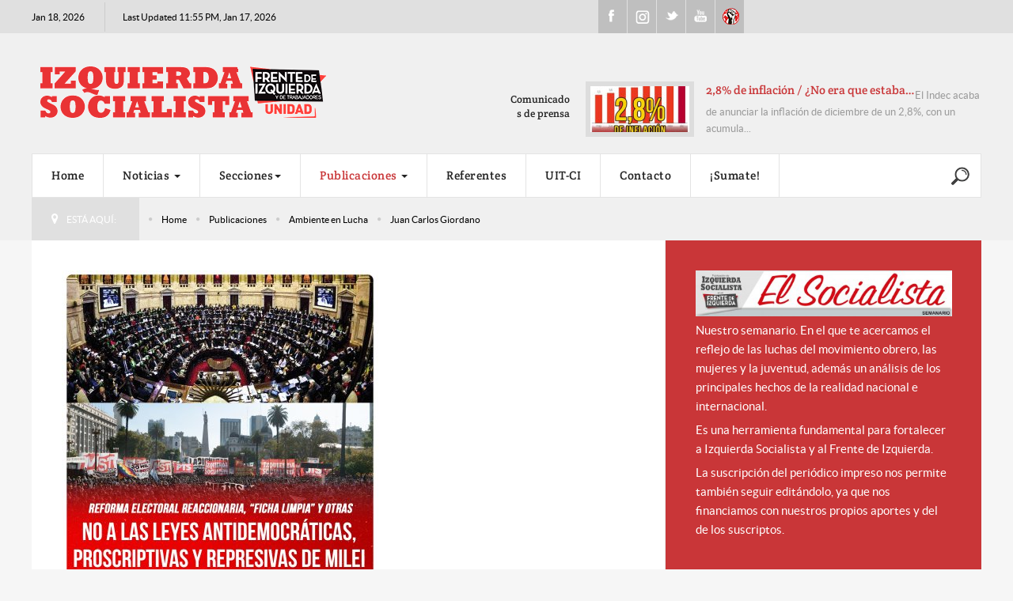

--- FILE ---
content_type: text/html; charset=utf-8
request_url: https://izquierdasocialista.org.ar/2020/index.php/publicaciones/ambiente-en-lucha/itemlist/tag/Juan%20Carlos%20Giordano?start=80
body_size: 25115
content:

<!DOCTYPE html>
<html prefix="og: http://ogp.me/ns#" lang="es-es" dir="ltr" class='com_k2 view-itemlist task-tag itemid-970 j31 mm-hover'>

<head>
	<base href="https://izquierdasocialista.org.ar/2020/index.php/publicaciones/ambiente-en-lucha/itemlist/tag/Juan%20Carlos%20Giordano"/>
	<meta http-equiv="content-type" content="text/html; charset=utf-8"/>
	<meta name="keywords" content="Juan Carlos Giordano"/>
	<meta property="og:url" content="https://izquierdasocialista.org.ar/2020/index.php/publicaciones/ambiente-en-lucha/itemlist/tag/Juan%20Carlos%20Giordano?start=80"/>
	<meta property="og:type" content="website"/>
	<meta property="og:title" content="Juan Carlos Giordano"/>
	<meta property="og:description" content="You are viewing content tagged with 'Juan Carlos Giordano' - Partido de la clase trabajadora por el Socialismo"/>
	<meta name="twitter:card" content="summary"/>
	<meta name="twitter:title" content="Juan Carlos Giordano"/>
	<meta name="twitter:description" content="You are viewing content tagged with 'Juan Carlos Giordano' - Partido de la clase trabajadora por el Socialismo"/>
	<meta name="description" content="You are viewing content tagged with 'Juan Carlos Giordano' - Partido de la clase trabajadora por el Socialismo"/>
	<meta name="generator" content="Joomla! - Open Source Content Management"/>
	<title>Juan Carlos Giordano</title>
	<link href="/2020/index.php/publicaciones/ambiente-en-lucha/itemlist/tag/Juan%20Carlos%20Giordano?start=80" rel="canonical"/>
	<link href="/2020/templates/cepon/favicon.ico" rel="shortcut icon" type="image/vnd.microsoft.icon"/>
	<link href="/2020/templates/cepon/local/css/bootstrap.css" rel="stylesheet" type="text/css"/>
	<link href="https://cdnjs.cloudflare.com/ajax/libs/simple-line-icons/2.4.1/css/simple-line-icons.min.css" rel="stylesheet" type="text/css"/>
	<link href="/2020/templates/cepon/local/css/k2.css" rel="stylesheet" type="text/css"/>
	<link href="/2020/templates/system/css/system.css" rel="stylesheet" type="text/css"/>
	<link href="/2020/templates/cepon/local/css/template.css" rel="stylesheet" type="text/css"/>
	<link href="/2020/templates/cepon/local/css/megamenu.css" rel="stylesheet" type="text/css"/>
	<link href="/2020/templates/cepon/fonts/font-awesome/css/font-awesome.min.css" rel="stylesheet" type="text/css"/>
	<link href="/2020/templates/cepon/fonts/stylesheet.css" rel="stylesheet" type="text/css"/>
	<link href="/2020/templates/cepon/css/extensions.css" rel="stylesheet" type="text/css"/>
	<link href="/2020/templates/cepon/css/custom.css" rel="stylesheet" type="text/css"/>
	<script src="/2020/media/jui/js/jquery.min.js,q4eddc330b34cd41f8c87329f826c4420.pagespeed.jm.Esjhv-eXHl.js" type="text/javascript"></script>
	<script src="/2020/media/jui/js/jquery-noconflict.js,q4eddc330b34cd41f8c87329f826c4420+jquery-migrate.min.js,q4eddc330b34cd41f8c87329f826c4420.pagespeed.jc.dX6iprcJJL.js"></script><script>eval(mod_pagespeed_MiYIKqBZFb);</script>
	<script>eval(mod_pagespeed_8Mx7$piV3B);</script>
	<script src="/2020/media/k2/assets/js/k2.frontend.js?v=2.11.20241016&sitepath=/2020/" type="text/javascript"></script>
	<script src="/2020/plugins/system/t3/base-bs3/bootstrap,_js,_bootstrap.js+js,_jquery.tap.min.js+js,_script.js.pagespeed.jc.rwj5ZVRe1d.js"></script><script>eval(mod_pagespeed_akqZ1joEwm);</script>
	<script>eval(mod_pagespeed_5ks7qyE11I);</script>
	<script>eval(mod_pagespeed_gQj$0Tz54A);</script>
	<script src="/2020/plugins,_system,_t3,_base-bs3,_js,_menu.js+templates,_cepon,_js,_script.js+plugins,_system,_t3,_base-bs3,_js,_jquery.equalheight.js+plugins,_system,_t3,_base-bs3,_js,_nav-collapse.js+modules,_mod_news_pro_gk5,_interface,_scripts,_engine.jquery.js.pagespeed.jc.X7XM_76aUK.js"></script><script>eval(mod_pagespeed_k19AaggTgn);</script>
	<script>eval(mod_pagespeed_oOZX5$PYzk);</script>
	<script>eval(mod_pagespeed_W2LijNoFJN);</script>
	<script>eval(mod_pagespeed_c_mo96iyjm);</script>
	<script src="https://www.izquierdasocialista.org.ar/2020/modules/mod_news_pro_gk5/interface/scripts/engine.jquery.js" type="text/javascript"></script>
	<script>eval(mod_pagespeed_giH0F6WJeQ);</script>
	<script type="text/javascript">jQuery(function($){initTooltips();$("body").on("subform-row-add",initTooltips);function initTooltips(event,container){container=container||document;$(container).find(".hasTooltip").tooltip({"html":true,"container":"body"});}});</script>

	
<!-- META FOR IOS & HANDHELD -->
	<meta name="viewport" content="width=device-width, initial-scale=1.0, maximum-scale=1.0, user-scalable=no"/>
	<style type="text/stylesheet">@-webkit-viewport   { width: device-width; }@-moz-viewport      { width: device-width; }@-ms-viewport       { width: device-width; }@-o-viewport        { width: device-width; }@viewport           { width: device-width; }</style>
	<script type="text/javascript">//<![CDATA[
if(navigator.userAgent.match(/IEMobile\/10\.0/)){var msViewportStyle=document.createElement("style");msViewportStyle.appendChild(document.createTextNode("@-ms-viewport{width:auto!important}"));document.getElementsByTagName("head")[0].appendChild(msViewportStyle);}
//]]></script>
<meta name="HandheldFriendly" content="true"/>
<meta name="apple-mobile-web-app-capable" content="YES"/>
<!-- //META FOR IOS & HANDHELD -->


<!-- Le HTML5 shim and media query for IE8 support -->
<!--[if lt IE 9]>
<script src="//html5shim.googlecode.com/svn/trunk/html5.js"></script>
<script type="text/javascript" src="/2020/plugins/system/t3/base-bs3/js/respond.min.js"></script>
<![endif]-->

<!-- You can add Google Analytics here or use T3 Injection feature -->
<!-- Google tag (gtag.js) 2024 b 
<script async src="https://www.googletagmanager.com/gtag/js?id=G-K9V8KS551S"></script>
<script>
  window.dataLayer = window.dataLayer || [];
  function gtag(){dataLayer.push(arguments);}
  gtag('js', new Date());

  gtag('config', 'G-K9V8KS551S');
</script> -->



		<!-- Start GTM for Joomla by Analytics for Joomla -->
		<script>(function(w,d,s,l,i){w[l]=w[l]||[];w[l].push({'gtm.start':new Date().getTime(),event:'gtm.js'});var f=d.getElementsByTagName(s)[0],j=d.createElement(s),dl=l!='dataLayer'?'&l='+l:'';j.async=true;j.src='//www.googletagmanager.com/gtm.js?id='+i+dl;f.parentNode.insertBefore(j,f);})(window,document,'script','dataLayer','GTM-PXXNLCQX');</script>
		<!-- End GTM for Joomla by Analytics for Joomla -->
		</head>

<body>
<!-- Start GTM for Joomla by Analytics for Joomla -->
<noscript><iframe src='//www.googletagmanager.com/ns.html?id=GTM-PXXNLCQX' height='0' width='0' style='display:none;visibility:hidden'></iframe></noscript>
<!-- End GTM for Joomla by Analytics for Joomla -->

<div class="t3-wrapper">
  
	<div id="t3-topbars" class="t3-topbars">
	<div class="container">
		<div class="row">
			<div class="t3-date col-xs-4 col-sm-5 col-md-6 col-lg-7">
      	<span class="day-date">Jan 18, 2026</span>				<span class="update-date">
					Last Updated 11:55 PM, Jan 17, 2026
        </span>
    	</div>
      
            
			      <div class="social col-xs-8 col-sm-4 col-md-3 col-lg-2">
      	

<div class="custom">
	<ul class="social">
<li><a class="fb" href="https://www.facebook.com/IzquierdaSocialistaArg">Facebook</a></li>
<li><a class="ig" href="https://www.instagram.com/izqsocialista/">Instagram</a></li>
<li><a class="tweet" href="https://twitter.com/IzqSocialista">Twitter</a></li>
<li><a class="youtube" href="https://www.youtube.com/channel/UCsYenDvpIEmH36JRZglYVQw">Youtube</a></li>
<li><a class="uit" href="http://uit-ci.org/">UIT-CI</a></li>
</ul></div>

      </div>
        	</div>
	</div>
</div>


<!-- HEADER -->
<header id="t3-header">

 	

	<div class="container t3-header">
	<div class="row">

		<!-- LOGO -->
		<div class="col-xs-12 col-sm-6 col-md-7 col-lg-8 logo">
			<div class="logo-image">
				<a href="/2020" title="izquierdasocialista.org.ar">
											<img class="logo-img" src="/2020/images/logo/xlogo-pink_2.png.pagespeed.ic.zYvs81eQjj.webp" alt="izquierdasocialista.org.ar"/>
										<span>izquierdasocialista.org.ar</span>
				</a>
				<small class="site-slogan"></small>
			</div>
		</div>
		<!-- //LOGO -->

					<div class="col-xs-12 col-sm-6 col-md-5 col-lg-4">
									<!-- HEAD SEARCH -->
					<div class="head-news  hidden-xs">
								<div class="moduletable">
							<h3>Comunicados de prensa</h3>
							<div class="nspMain autoanim " id="nsp-nsp-220" data-config="{
				'animation_speed': 400,
				'animation_interval': 5000,
				'animation_function': 'Fx.Transitions.Expo.easeIn',
				'news_column': 1,
				'news_rows': 1,
				'links_columns_amount': 1,
				'links_amount': 0
			}">
		
					<div class="nspArts bottom" style="width:100%;">
								<div class="nspArtScroll1">
					<div class="nspArtScroll2 nspPages2">
																	<div class="nspArtPage active nspCol2">
																				<div class="nspArt nspCol1" style="padding:0;">
								<a href="/2020/index.php/blog/comunicados-de-prensa/item/24705-2-8-de-inflacion-no-era-que-estaba-bajando" class="nspImageWrapper tleft fleft" style="margin:0 15px 0 0;" target="_self"><img loading="lazy" class="nspImage" src="https://www.izquierdasocialista.org.ar/2020/modules/mod_news_pro_gk5/cache/k2.items.cache.a11e153165a981e63f21126cc2ced330_XSnsp-220.jpg" alt="2,8% de inflación / ¿No era que estaba bajando?" style="width:125px;height:58px;"/></a><div class="gkArtContentWrap"><h4 class="nspHeader tleft fnull has-image"><a href="/2020/index.php/blog/comunicados-de-prensa/item/24705-2-8-de-inflacion-no-era-que-estaba-bajando" title="2,8% de inflación / ¿No era que estaba bajando?" target="_self">2,8% de inflación / ¿No era que estaba&hellip;</a></h4><p class="nspText tleft fnull">El Indec acaba de anunciar la inflación de diciembre de un 2,8%, con un acumula...</p></div>							</div>
												</div>
						<div class="nspArtPage nspCol2">
																															<div class="nspArt nspCol1" style="padding:0;">
								<a href="/2020/index.php/blog/comunicados-de-prensa/item/24698-us-4-200-millones-a-bonistas-la-prioridad-de-milei-es-pagar-la-deuda-usurera" class="nspImageWrapper tleft fleft" style="margin:0 15px 0 0;" target="_self"><img loading="lazy" class="nspImage" src="https://www.izquierdasocialista.org.ar/2020/modules/mod_news_pro_gk5/cache/k2.items.cache.238ad27cb805995cf113698310c1d1fd_XSnsp-220.jpg" alt="US$ 4.200 millones a bonistas / La prioridad de Milei es pagar la deuda usurera" style="width:125px;height:58px;"/></a><div class="gkArtContentWrap"><h4 class="nspHeader tleft fnull has-image"><a href="/2020/index.php/blog/comunicados-de-prensa/item/24698-us-4-200-millones-a-bonistas-la-prioridad-de-milei-es-pagar-la-deuda-usurera" title="US$ 4.200 millones a bonistas / La prioridad de Milei es pagar la deuda usurera" target="_self">US$ 4.200 millones a bonistas / La prior&hellip;</a></h4><p class="nspText tleft fnull">Este viernes 9 de enero Javier Milei pagó 4.200 millones de dólares en concept...</p></div>							</div>
												</div>
																</div>

									</div>
			</div>
		
		
			</div>
		</div>
	
                          
					</div>
					<!-- //HEAD SEARCH -->
				
			</div>
		
	</div>
  </div>
</header>
<!-- //HEADER -->

  
	
<!-- MAIN NAVIGATION -->
<nav id="t3-mainnav" class="wrap navbar navbar-default t3-mainnav">
	<div class="container">
		
		<!-- Brand and toggle get grouped for better mobile display -->
		<div class="navbar-header">
	
											<button type="button" class="navbar-toggle" data-toggle="collapse" data-target=".t3-navbar-collapse">
					<i class="fa fa-bars"></i>
				</button>
			
			      
	          
	    	    <!-- HEAD SEARCH -->
	    <div class="head-search">     
	      

<div class="custom">
	<div style="vertical-align: middle; height: 60px; display: table-cell; width: 40px;">
<p><a href="/2020/index.php/blog/para-la-web/item/23983-buscar" target="_blank" rel="noopener noreferrer"><img src="[data-uri]"/></a></p>
</div></div>

	    </div>
	    <!-- //HEAD SEARCH -->
	    			
		</div>

					<div class="t3-navbar-collapse navbar-collapse collapse"></div>
		
		<div class="t3-navbar navbar-collapse collapse">
			<div class="t3-megamenu animate elastic" data-duration="400" data-responsive="true">
<ul itemscope itemtype="http://www.schema.org/SiteNavigationElement" class="nav navbar-nav level0">
<li itemprop='name' data-id="435" data-level="1">
<a itemprop='url' class="" href="/2020/index.php" data-target="#">Home </a>

</li>
<li itemprop='name' class="dropdown mega mega-align-justify" data-id="233" data-level="1" data-alignsub="justify">
<a itemprop='url' class=" dropdown-toggle" href="/2020/index.php/blog" data-target="#" data-toggle="dropdown">Noticias <em class="caret"></em></a>

<div class="nav-child dropdown-menu mega-dropdown-menu col-xs-12"><div class="mega-dropdown-inner">
<div class="row">
<div class="col-xs-3 mega-col-nav" data-width="3"><div class="mega-inner">
<ul itemscope itemtype="http://www.schema.org/SiteNavigationElement" class="mega-nav level1">
<li itemprop='name' data-id="729" data-level="2">
<a itemprop='url' class="" href="/2020/index.php/blog/elsocialista" data-target="#">El Socialista (todos los números) </a>

</li>
<li itemprop='name' data-id="730" data-level="2">
<a itemprop='url' class="" href="/2020/index.php/blog/para-la-web" onclick="window.open(this.href,'targetWindow','toolbar=no,location=no,status=no,menubar=no,scrollbars=yes,resizable=yes');return false;" data-target="#">Para la WEB </a>

</li>
<li itemprop='name' data-id="731" data-level="2">
<a itemprop='url' class="" href="/2020/index.php/blog/comunicados-de-prensa" data-target="#">Prensa - Comunicados de Prensa </a>

</li>
<li itemprop='name' data-id="915" data-level="2">
<a itemprop='url' class="" href="/2020/index.php/blog/fotografias" data-target="#">Fotografias </a>

</li>
<li itemprop='name' class="divider" data-id="744" data-level="2">
<span class=" separator" data-target="#"> separador de Menu</span>

</li>
<li itemprop='name' data-id="746" data-level="2">
<a itemprop='url' class="" href="/2020/www.nahuelmoreno.org" data-target="#">nahuelmoreno.org</a>

</li>
<li itemprop='name' data-id="953" data-level="2">
<a itemprop='url' class="" href="/2020/index.php/blog/nuestros-locales" data-target="#">Nuestros Locales </a>

</li>
</ul>
</div></div>
<div class="col-xs-3 mega-col-module" data-width="3" data-position="118"><div class="mega-inner">
<div class="t3-module module " id="Mod118"><div class="module-inner"><div class="module-ct">
<div id="k2ModuleBox118" class="k2TagCloudBlock">
			<a href="/2020/index.php/publicaciones/ambiente-en-lucha/itemlist/tag/ajuste" title="555 items tagged with ajuste">
		ajuste	</a>
				<a href="/2020/index.php/publicaciones/ambiente-en-lucha/itemlist/tag/ambiente" title="224 items tagged with ambiente">
		ambiente	</a>
				<a href="/2020/index.php/publicaciones/ambiente-en-lucha/itemlist/tag/Angélica Lagunas" title="116 items tagged with Angélica Lagunas">
		Angélica Lagunas	</a>
				<a href="/2020/index.php/2014-05-02-03-07-21/aniversario" title="341 items tagged with Aniversario">
		Aniversario	</a>
				<a href="/2020/index.php/publicaciones/ambiente-en-lucha/itemlist/tag/derechos humanos" title="91 items tagged with derechos humanos">
		derechos humanos	</a>
				<a href="/2020/index.php/publicaciones/ambiente-en-lucha/itemlist/tag/disidencias" title="46 items tagged with disidencias">
		disidencias	</a>
				<a href="/2020/index.php/publicaciones/ambiente-en-lucha/itemlist/tag/Docentes" title="700 items tagged with Docentes">
		Docentes	</a>
				<a href="/2020/index.php/publicaciones/ambiente-en-lucha/itemlist/tag/Docentes en Marcha" title="74 items tagged with Docentes en Marcha">
		Docentes en Marcha	</a>
				<a href="/2020/index.php/2014-05-02-03-07-21/frente-de-izquierda" title="819 items tagged with Frente de Izquierda">
		Frente de Izquierda	</a>
				<a href="/2020/index.php/publicaciones/ambiente-en-lucha/itemlist/tag/Graciela Calderón" title="87 items tagged with Graciela Calderón">
		Graciela Calderón	</a>
				<a href="/2020/index.php/2014-05-02-03-07-21/internacional" title="1711 items tagged with internacional">
		internacional	</a>
				<a href="/2020/index.php/publicaciones/ambiente-en-lucha/itemlist/tag/Jorge Adaro" title="93 items tagged with Jorge Adaro">
		Jorge Adaro	</a>
				<a href="/2020/index.php/publicaciones/ambiente-en-lucha/itemlist/tag/Juan Carlos Giordano" title="982 items tagged with Juan Carlos Giordano">
		Juan Carlos Giordano	</a>
				<a href="/2020/index.php/2014-05-02-03-07-21/juventud" title="350 items tagged with juventud">
		juventud	</a>
				<a href="/2020/index.php/publicaciones/ambiente-en-lucha/itemlist/tag/Laura Marrone" title="195 items tagged with Laura Marrone">
		Laura Marrone	</a>
				<a href="/2020/index.php/publicaciones/ambiente-en-lucha/itemlist/tag/Liliana Olivero" title="192 items tagged with Liliana Olivero">
		Liliana Olivero	</a>
				<a href="/2020/index.php/publicaciones/ambiente-en-lucha/itemlist/tag/Mercedes de Mendieta" title="170 items tagged with Mercedes de Mendieta">
		Mercedes de Mendieta	</a>
				<a href="/2020/index.php/publicaciones/ambiente-en-lucha/itemlist/tag/Mercedes Trimarchi" title="260 items tagged with Mercedes Trimarchi">
		Mercedes Trimarchi	</a>
				<a href="/2020/index.php/2014-05-02-03-07-21/mujeres" title="902 items tagged with mujeres">
		mujeres	</a>
				<a href="/2020/index.php/publicaciones/ambiente-en-lucha/itemlist/tag/Mónica Schlottahuer" title="232 items tagged with Mónica Schlottahuer">
		Mónica Schlottahuer	</a>
				<a href="/2020/index.php/2014-05-02-03-07-21/nacional" title="2716 items tagged with Nacional">
		Nacional	</a>
				<a href="/2020/index.php/publicaciones/ambiente-en-lucha/itemlist/tag/Pablo Almeida" title="86 items tagged with Pablo Almeida">
		Pablo Almeida	</a>
				<a href="/2020/index.php/2014-05-02-03-07-21/partido" title="539 items tagged with partido">
		partido	</a>
				<a href="/2020/index.php/publicaciones/ambiente-en-lucha/itemlist/tag/Pilar Barbas" title="74 items tagged with Pilar Barbas">
		Pilar Barbas	</a>
				<a href="/2020/index.php/publicaciones/ambiente-en-lucha/itemlist/tag/pollo sobrero" title="72 items tagged with pollo sobrero">
		pollo sobrero	</a>
				<a href="/2020/index.php/publicaciones/ambiente-en-lucha/itemlist/tag/Rubén &quot;Pollo&quot; Sobrero" title="348 items tagged with Rubén &quot;Pollo&quot; Sobrero">
		Rubén "Pollo" Sobrero	</a>
				<a href="/2020/index.php/publicaciones/ambiente-en-lucha/itemlist/tag/Salud" title="61 items tagged with Salud">
		Salud	</a>
				<a href="/2020/index.php/publicaciones/ambiente-en-lucha/itemlist/tag/Santiago Maldonado" title="49 items tagged with Santiago Maldonado">
		Santiago Maldonado	</a>
				<a href="/2020/index.php/2014-05-02-03-07-21/sindical" title="1712 items tagged with sindical">
		sindical	</a>
				<a href="/2020/index.php/publicaciones/ambiente-en-lucha/itemlist/tag/UIT CI" title="179 items tagged with UIT CI">
		UIT CI	</a>
			<div class="clr"></div>
</div>
</div></div></div>
</div></div>
<div class="col-xs-6 mega-col-module" data-width="6" data-position="252"><div class="mega-inner">
<div class="t3-module module " id="Mod252"><div class="module-inner"><h3 class="module-title "><span>Leer en Menu</span></h3><div class="module-ct">	<div class="nspMain " id="nsp-nsp-252" data-config="{
				'animation_speed': 400,
				'animation_interval': 5000,
				'animation_function': 'Fx.Transitions.Expo.easeIn',
				'news_column': 1,
				'news_rows': 1,
				'links_columns_amount': 1,
				'links_amount': 3
			}">
		
					<div class="nspArts right" style="width:55%;">
								<div class="nspArtScroll1">
					<div class="nspArtScroll2 nspPages1">
																	<div class="nspArtPage active nspCol1">
																				<div class="nspArt nspCol1" style="padding:0;">
								<a href="/2020/index.php/blog/para-la-web/item/24708-estados-unidos-minneapolis-estalla-contra-trump-y-los-asesinatos-de-la-ice" class="nspImageWrapper tleft fnull gkResponsive" style="margin:0 0 25px 0;" target="_self"><img loading="lazy" class="nspImage" src="https://izquierdasocialista.org.ar/2020/modules/mod_news_pro_gk5/cache/xk2.items.cache.36e81168ee3ced50fce60a31b843e80c_XLnsp-252.jpg.pagespeed.ic.qz_DbRjPwY.webp" alt="Estados Unidos: Minneapolis estalla contra Trump y los asesinatos de la ICE"/></a><h4 class="nspHeader tleft fnull has-image"><a href="/2020/index.php/blog/para-la-web/item/24708-estados-unidos-minneapolis-estalla-contra-trump-y-los-asesinatos-de-la-ice" title="Estados Unidos: Minneapolis estalla contra Trump y los asesinatos de la ICE" target="_self">Estados Unidos: Minneapolis estalla contra Trump y los asesinatos de la ICE</a></h4><p class="nspInfo nspInfo1 tleft fnone">Enero 17, 2026 La Web</p><p class="nspText tleft fnull">Escribe Ezequiel Peressini, dirigente de Izquierda Socialista y la UIT-CI
17/1/2026. “Maldita Perra”. Esas fueron las últimas palabras de J...</p>							</div>
												</div>
																</div>

									</div>
			</div>
		
				<div class="nspLinksWrap right" style="width:44.9%;">
			<div class="nspLinks" style="margin:0 0 0 30px;">
								<div class="nspLinkScroll1">
					<div class="nspLinkScroll2 nspPages1">
																				<ul class="nspList active nspCol1">
							
							<li class="even"><h4><a href="/2020/index.php/blog/para-la-web/item/24707-ante-los-despidos-en-la-cadena-de-farmacias-dr-ahorro-entrevistamos-a-pablo-trabajador-despedido" title="Ante los despidos en la cadena de Farmacias Dr Ahorro, entrevistamos a Pablo, trabajador despedido" target="_self">Ante los despidos en la &hellip;</a></h4><p>ES: ¿Cómo se origina el conflicto y como se vienen organizando?
Pablo: C&hellip;</p></li>
																				
							<li class="odd"><h4><a href="/2020/index.php/blog/para-la-web/item/24706-todo-el-apoyo-a-la-lucha-de-lustramax" title="¡Todo el apoyo a la lucha de Lustramax!" target="_self">¡Todo el apoyo a la luc&hellip;</a></h4><p>El lunes 12 las y los trabajadores de la empresa Lustramax de Tortuguitas c&hellip;</p></li>
																				
							<li class="even"><h4><a href="/2020/index.php/blog/comunicados-de-prensa/item/24705-2-8-de-inflacion-no-era-que-estaba-bajando" title="2,8% de inflación / ¿No era que estaba bajando?" target="_self">2,8% de inflación / ¿N&hellip;</a></h4><p>El Indec acaba de anunciar la inflación de diciembre de un 2,8%, con un ac&hellip;</p></li>
														</ul>
																		</div>

									</div>
				
							</div>
		</div>
		
			</div>
</div></div></div>
</div></div>
</div>
</div></div>
</li>
<li itemprop='name' class="dropdown mega" data-id="720" data-level="1">
<a itemprop='url' class=" dropdown-toggle" href="#" data-target="#" data-toggle="dropdown">Secciones<em class="caret"></em></a>

<div class="nav-child dropdown-menu mega-dropdown-menu"><div class="mega-dropdown-inner">
<div class="row">
<div class="col-xs-12 mega-col-nav" data-width="12"><div class="mega-inner">
<ul itemscope itemtype="http://www.schema.org/SiteNavigationElement" class="mega-nav level1">
<li itemprop='name' data-id="723" data-level="2">
<a itemprop='url' class="" href="/2020/index.php/2014-05-02-03-07-21/internacional" onclick="window.open(this.href,'targetWindow','toolbar=no,location=no,status=no,menubar=no,scrollbars=yes,resizable=yes');return false;" data-target="#">Internacional </a>

</li>
<li itemprop='name' data-id="722" data-level="2">
<a itemprop='url' class="" href="/2020/index.php/2014-05-02-03-07-21/nacional" data-target="#">Nacional </a>

</li>
<li itemprop='name' data-id="721" data-level="2">
<a itemprop='url' class="" href="/2020/index.php/2014-05-02-03-07-21/sindical" data-target="#">Sindical </a>

</li>
<li itemprop='name' data-id="724" data-level="2">
<a itemprop='url' class="" href="/2020/index.php/2014-05-02-03-07-21/mujeres" data-target="#">Mujeres </a>

</li>
<li itemprop='name' data-id="725" data-level="2">
<a itemprop='url' class="" href="/2020/index.php/2014-05-02-03-07-21/juventud" data-target="#">Juventud </a>

</li>
<li itemprop='name' data-id="726" data-level="2">
<a itemprop='url' class="" href="/2020/index.php/2014-05-02-03-07-21/aniversario" data-target="#">Aniversario </a>

</li>
<li itemprop='name' data-id="727" data-level="2">
<a itemprop='url' class="" href="/2020/index.php/2014-05-02-03-07-21/partido" data-target="#">Partido </a>

</li>
<li itemprop='name' data-id="728" data-level="2">
<a itemprop='url' class="" href="/2020/index.php/2014-05-02-03-07-21/frente-de-izquierda" data-target="#">Frente de Izquierda </a>

</li>
<li itemprop='name' data-id="1007" data-level="2">
<a itemprop='url' class="" href="https://izquierdasocialista.org.ar/2020/index.php/a-luchar" data-target="#">A Luchar</a>

</li>
</ul>
</div></div>
</div>
</div></div>
</li>
<li itemprop='name' class="active dropdown mega" data-id="732" data-level="1">
<a itemprop='url' class=" dropdown-toggle" href="/2020/index.php/publicaciones" data-target="#" data-toggle="dropdown">Publicaciones <em class="caret"></em></a>

<div class="nav-child dropdown-menu mega-dropdown-menu"><div class="mega-dropdown-inner">
<div class="row">
<div class="col-xs-12 mega-col-nav" data-width="12"><div class="mega-inner">
<ul itemscope itemtype="http://www.schema.org/SiteNavigationElement" class="mega-nav level1">
<li itemprop='name' data-id="966" data-level="2">
<a itemprop='url' class="" href="/2020/index.php/publicaciones/libros" target="_blank" data-target="#">Libros </a>

</li>
<li itemprop='name' data-id="967" data-level="2">
<a itemprop='url' class="" href="/2020/index.php/publicaciones/revistas" target="_blank" data-target="#">Revistas </a>

</li>
<li itemprop='name' data-id="968" data-level="2">
<a itemprop='url' class="" href="/2020/index.php/publicaciones/rabia-juventud" target="_blank" data-target="#">Rabia - Juventud </a>

</li>
<li itemprop='name' data-id="969" data-level="2">
<a itemprop='url' class="" href="/2020/index.php/publicaciones/isadora-mujeres-en-lucha" target="_blank" data-target="#">Isadora - Mujeres en Lucha </a>

</li>
<li itemprop='name' class="current active" data-id="970" data-level="2">
<a itemprop='url' class="" href="/2020/index.php/publicaciones/ambiente-en-lucha" target="_blank" data-target="#">Ambiente en Lucha </a>

</li>
<li itemprop='name' data-id="971" data-level="2">
<a itemprop='url' class="" href="/2020/index.php/publicaciones/salud-en-marcha" target="_blank" data-target="#">Salud en Marcha </a>

</li>
<li itemprop='name' data-id="972" data-level="2">
<a itemprop='url' class="" href="/2020/index.php/publicaciones/docentes-en-marcha" target="_blank" data-target="#">Docentes en Marcha </a>

</li>
<li itemprop='name' data-id="984" data-level="2">
<a itemprop='url' class="" href="/2020/index.php/publicaciones/volantes" data-target="#">Volantes </a>

</li>
</ul>
</div></div>
</div>
</div></div>
</li>
<li itemprop='name' data-id="489" data-level="1">
<a itemprop='url' class="" href="/2020/index.php/referentes" data-target="#">Referentes </a>

</li>
<li itemprop='name' data-id="745" data-level="1">
<a itemprop='url' class="" href="http://www.uit-ci.org" onclick="window.open(this.href,'targetWindow','toolbar=no,location=no,status=no,menubar=no,scrollbars=yes,resizable=yes');return false;" data-target="#">UIT-CI</a>

</li>
<li itemprop='name' data-id="588" data-level="1">
<a itemprop='url' class="" href="/2020/index.php/contact" data-target="#">Contacto </a>

</li>
<li itemprop='name' data-id="973" data-level="1">
<a itemprop='url' class="" href="/2020/index.php/sumate-y-fiscaliza" target="_blank" data-target="#">¡Sumate! </a>

</li>
</ul>
</div>

		</div>

	</div>
</nav>
<!-- //MAIN NAVIGATION -->

<!-- NAV HELPER -->
<section class="wrap t3-navhelper ">
	<div class="container">
		
<ol class="breadcrumb ">
	<li class="active">Está aquí: &#160;</li><li><a href="/2020/index.php" class="pathway">Home</a><span class="divider">\</span></li><li><a href="/2020/index.php/publicaciones" class="pathway">Publicaciones</a><span class="divider">\</span></li><li><a href="/2020/index.php/publicaciones/ambiente-en-lucha" class="pathway">Ambiente en Lucha</a><span class="divider">\</span></li><li><span>Juan Carlos Giordano</span></li></ol>

	</div>
</section>
<!-- //NAV HELPER -->

  



            

<style>
  /*  // aleee */
  .col-lg-6 {
    width: 100%;
  }    

  .t3-spotlight-1 .col-xs-6{
  width: 25%;
  position: relative;
  min-height: 1px;
  padding-left: 0;
  padding-right: 0;
  float: left;
}
@media (max-width: 920px) {  
  .t3-spotlight-1 .col-xs-6{
	    width: 100%;
  position: relative;
  min-height: 1px;
  padding-left: 0;
  padding-right: 0;
  float: left;
}
    </style>

<? //ACA IBA ADVERSTING 2  
  ?>
  
  <div id="fb-root"></div>
<script async defer crossorigin="anonymous" src="https://connect.facebook.net/es_ES/sdk.js#xfbml=1&version=v23.0"></script>
<div id="t3-mainbody" class="container t3-mainbody">
	<div class="row">

		<!-- MAIN CONTENT -->
		<div id="t3-content" class="t3-content col-xs-12 col-sm-8 col-md-8 col-lg-9">
      
     				
						     
						<div id="system-message-container">
	</div>

			      <div class="t3-component">
				<!-- Start K2 Tag Layout -->
<div id="k2Container" class="tagView">

	
		<div class="tagItemList">
		
		<!-- Start K2 Item Layout -->
		<div class="tagItemView">
    
						<!-- Item Image -->
			<div class="tagItemImageBlock userItemImageBlock">
			 <span class="tagItemImage">
			   <a href="/2020/index.php/blog/elsocialista/item/23677-reforma-electoral-reaccionaria-ficha-limpia-y-otras-no-a-las-leyes-antidemocraticas-proscriptivas-y-represivas-de-milei" title="Reforma electoral reaccionaria, “ficha limpia” y otras / No a las leyes antidemocráticas, proscriptivas y represivas de Milei">
			   	<img src="/2020/media/k2/items/cache/06fcae3bbdba9881526f615cebdd438d_Generic.jpg?t=20250122_231742" alt="Reforma electoral reaccionaria, “ficha limpia” y otras / No a las leyes antidemocráticas, proscriptivas y represivas de Milei" style="width:400px; height:auto;"/>
			   </a>
			 </span>
			 <div class="clr"></div>
			</div>
			      
			<div class="itemHeader tagItemHeader">			
			  			  <!-- Item title -->
			  <h2 class="itemTitle tagItemTitle">
			  						<a href="/2020/index.php/blog/elsocialista/item/23677-reforma-electoral-reaccionaria-ficha-limpia-y-otras-no-a-las-leyes-antidemocraticas-proscriptivas-y-represivas-de-milei">
			  		Reforma electoral reaccionaria, “ficha limpia” y otras / No a las leyes antidemocráticas, proscriptivas y represivas de Milei			  	</a>
			  				  </h2>
			          
        <ul class="itemToolbar">  
        	          <li>
    				Ene 18,
 						2026          </li>
					          
										<!-- Item category name -->
					<li>
						<span>Publicado en</span>
						<a href="/2020/index.php/blog/elsocialista/itemlist/category/823-el-socialista-n-597">El Socialista N° 597</a>
					</li>
					        	
        </ul>
		  </div>

		  <div class="tagItemBody">			  
			  			  <!-- Item introtext -->
			  <div class="tagItemIntroText">
			  	<p><img src="/2020/images/ElSocialita/escribe-giordano.jpg" alt="" width="92" height="101"/><br/>Escribe <strong>Juan Carlos Giordano</strong>, diputado nacional electo Izquierda Socialista/FIT Unidad<br/> <br/><em>Milei ha enviado a sesiones extraordinarias en el Congreso distintos proyectos de ley. Todos están alejados de las más elementales necesidades populares, nada de “extraordinario” hay entonces. De aprobarse las mismas, se daría un avance colosal en lo antidemocrático, proscriptivo y represivo. Esto podría implicar una proscripción para la izquierda y otras fuerzas opositoras. Una verdadera motosierra institucional que va en sintonía con el brutal ajuste que está aplicando la ultraderecha en el país.</em><br/> <br/>Los temas enviados al Congreso sólo pasan por las preocupaciones electorales de un gobierno en minoría para tratar de lograr más bancas en las elecciones de este año, vulnerando y pisoteando los derechos democráticos más elementales. Presenta este paquete de leyes de una manera demagógica, diciendo que van contra “la casta”, que ahorrarán dinero, que combatirán la corrupción y que se transparentará la política, entre otras muchas mentiras. Los temas a tratar incluyen la reforma electoral proscriptiva y antidemocrática, la denominada “ficha limpia”, la ley “antimafias”, de reincidencia y modificaciones al Código Penal (represivas) y la postulación de jueces corruptos y conservadores a la Corte Suprema, como Ariel Lijo y García Mansilla, entre otras.<br/> <br/><strong>¡Abajo la reforma electoral proscriptiva!<br/></strong><br/>Para acallar las voces discordantes y en particular de quienes lo enfrentamos consecuentemente, el gobierno presentó el proyecto para eliminar las elecciones primarias, que ya ni les sirve a los partidos patronales para acomodar sus peleas internas. Las PASO son repudiadas por millones. De entrada decimos que Izquierda Socialista y el Frente de Izquierda Unidad siempre las denunciamos por proscriptivas, ya que imponen un filtro para poder pasar a las generales. Sin embargo, Milei las elimina pero lo hace terminando de un plumazo con el aporte estatal destinado para las campañas electorales y con los espacios gratuitos en medios de comunicación, lo que implica un salto cualitativo en las condiciones de desigualdad para la izquierda. Esto significa que sólo las fuerzas políticas patronales van a monopolizar la propaganda electoral, el resto no tendrá ninguna posibilidad. Un segundo en televisión abierta, por ejemplo, cuesta 500 dólares.<br/><br/>A su vez, el proyecto abre paso al financiamiento privado sin límites. Así sobrevivirán sólo las fuerzas políticas financiadas por grandes empresarios y banqueros, tal como lo hizo recientemente La Libertad Avanza (LLA) con una cena donde recaudó diez millones de dólares.<br/><br/>En concreto, se “privatiza” el financiamiento de los partidos políticos, incrementándose cualitativamente el monto de los aportes privados (de personas o empresas) que puede recibir legalmente un partido o alianza. Junto con esto se anulan y/o flexibilizan los controles sobre estos aportes, eliminando cualquier tope de gastos que un partido puede hacer en una campaña electoral, habilitando de esa manera una danza de millones tipo sistema electoral yanqui para financiar a los partidos patronales. Eso significa que un partido nacional podría recibir por año de una persona física o jurídica un aporte equivalente a cinco millones de dólares, mientras que con la ley vigente el monto permitido es sólo de cuarenta mil dólares. A su vez, esa persona (CEO o empresario) puede aportar ese mismo monto también para la campaña electoral. También se implementan los “aportes en especie”, es decir, aquellos que se puedan hacer a través de la prestación de un servicio o la entrega de un bien en forma gratuita, dando una libertad casi total.<br/><br/>El gobierno miente cuando dice que con esto dejará de financiar a los “sellos de goma” (partidos fantasma). El Frente de Izquierda Unidad no es ningún sello de goma. Los sellos de goma fueron usados por este gobierno para presentarse en varias provincias. El objetivo es atacar a la izquierda y a partidos menores y dar rienda suelta al financiamiento millonario para aquellos que después gobernarán para los grandes capitalistas.<br/><br/>Por otra parte, en otro proyecto que tiene estado parlamentario pero el gobierno no envió a extraordinarias, se aumenta de cinco a diez la cantidad de distritos para ser reconocido como partido nacional y se agrega el requisito de contar con casi 40.000 afiliados (más del doble de lo que exige la ley actual), caso contrario quedarían caducos. También eleva del 2 al 3% los votos que se deben obtener en al menos una de dos elecciones consecutivas para no perder la personería (lo que significa un 5 o 6% de los votos válidos) y, en el caso de tratarse de un frente electoral como el Frente de Izquierda, escandalosamente ese 3% se multiplica por los cuatro partidos integrantes, llevando el piso final a un 12% del padrón que significa entre el 18 y 20% de la votación, lo cual es directamente proscriptivo.<br/><br/>Es evidente que el gobierno no quiere diputadas y diputados de izquierda que apoyen las luchas, ganen como una maestra, juren por los 30 mil, defiendan al pueblo palestino, postulen el no pago de la deuda externa y luchen por un gobierno de la clase trabajadora.<br/> <br/><strong>El verso de la “ficha limpia”<br/></strong><br/>Otro de los proyectos es el de ficha limpia. El gobierno dice que si se aprueba se terminará con la corrupción en la política, una falsedad.<br/><br/>La ley dispone que quien tenga una condena en segunda instancia por delitos que se asocian a casos de corrupción no podrá ser candidata o candidato, aunque no esté firme. Impedimento que se extiende a distintos cargos, como el de jefe de Gabinete, ministros, secretarios, subsecretarios y personal diplomático, entre otros. En los fundamentos, el proyecto dice que de esta manera se va a lograr “transparencia en el sistema electoral”, una mayor “idoneidad” de los postulantes, “desterrando para siempre los viejos vicios que han corroído las instituciones democráticas y volver al camino de la República”. Suena lindo, ¿no? Pero es una maniobra total.<br/><br/>Es claramente una ley para manipular candidaturas opositoras y perseguir a las y los luchadores, erigiéndose el gobierno y esta justicia elitista y acomodaticia en los señores que determinen quién puede ser candidato o no. Ley que de aprobarse, por ejemplo, implicaría que Cristina Fernández puede ser impedida de ser candidata este año con el objetivo de que Milei lo use de caballito de batalla diciendo que combate la corrupción, mostrando el hecho cierto de que el gobierno anterior fue corrupto, pero que LLA no lo sería. Una desfachatez total.<br/><br/>A su vez, el proyecto dispone que quien cometa el delito de “fraude en perjuicio de la Administración Pública”, por ejemplo, no podrá ser candidato. Casualmente, la imputación que se les hace a las organizaciones de desocupados combativas y a sus dirigentes por “el delito” de luchar por comida y trabajo genuino. Está claro que una luchadora o luchador estará siempre en la mira de este gobierno ultraderechista. Recordemos cuando tildó de terroristas y golpistas a quienes nos movilizamos contra la Ley Bases.<br/><br/>Las demás causales para no ocupar cargos son para quienes cometan “malversación de caudales públicos, negociaciones incompatibles con el ejercicio de funciones públicas y enriquecimiento ilícito”, delitos que, en el 99% de los casos, quedan en la impunidad, beneficiando a políticos patronales y funcionarios que vienen gobernando desde hace décadas. Por eso las cárceles están llenas de “perejiles” -como se dice vulgarmente- y sólo se cuentan con los dedos de la mano a los corruptos que están presos. ¿Alguien está preso por el gran hecho de sometimiento y corrupción que fue y es la deuda externa? Nadie.<br/><br/>Este gobierno habla de ficha limpia para afuera, para esconder la ficha sucia que tienen en sus filas. ¿Acaso los ministros de este gobierno no son corruptos? El ministro de Economía, Luis Caputo, ya debería estar preso por endeudarnos en 45.000 millones de dólares con el FMI durante su paso por la gestión de Cambiemos. Milei propone ficha limpia y reivindica al gobierno más corrupto y entreguista que fue el peronismo menemista de los años ‘90, donde Carlos Menem terminó en la impunidad. El PRO habla de ficha limpia mientras el ex presidente Mauricio Macri perdonó la deuda del Correo a su padre y el jefe de la bancada amarilla en Diputados, Cristian Ritondo, fue denunciado por un complejo entramado de sociedades offshore para adquirir propiedades en Estados Unidos, de la mano de su esposa, con setenta y dos propiedades no declaradas. ¿De qué transparencia e idoneidad habla esta ultraderecha que se jacta de recibir financiamiento oscuro de grandes capitalistas, blanqueó capitales de fondos del narcotráfico, lavado de dinero, trata de personas o el contrabando de armas y defiende a asesinos como Benjamín Netanyahu, al corrupto Donald Trump y a Jair Bolsonaro? <br/><br/>Estamos en contra de toda decisión política o judicial que cercene derechos políticos elementales y democráticos. Señalamos que sólo las y los luchadores y la izquierda pelean contra la corrupción capitalista bajo todos los gobiernos.<br/>El gobierno se apresta a votar estos proyectos reaccionarios, antidemocráticos, proscriptivos y represivos con la complicidad, según el caso, de la oposición parlamentaria patronal. Llamamos a la más amplia unidad para frenar a los dirigentes políticos y personalidades que se reclaman democráticos, organizaciones sindicales, sociales, de derechos humanos, barriales y estudiantiles.<br/><br/></p> 			  </div>
			  
						<!-- Item "read more..." link -->
			<div class="tagItemReadMore">
				<a class="k2ReadMore btn btn-primary" href="/2020/index.php/blog/elsocialista/item/23677-reforma-electoral-reaccionaria-ficha-limpia-y-otras-no-a-las-leyes-antidemocraticas-proscriptivas-y-represivas-de-milei">
					Leer más				</a>
			</div>
			
		  </div>
		  
		  <div class="clr"></div>
		  
		  		  			
			<div class="clr"></div>
		</div>
		<!-- End K2 Item Layout -->
		
		
		<!-- Start K2 Item Layout -->
		<div class="tagItemView">
    
						<!-- Item Image -->
			<div class="tagItemImageBlock userItemImageBlock">
			 <span class="tagItemImage">
			   <a href="/2020/index.php/blog/comunicados-de-prensa/item/23622-palestina-15-000-personas-atrapadas-en-rafah" title="Palestina / 15.000 personas atrapadas en Rafah">
			   	<img src="/2020/media/k2/items/cache/3644a972666930756a0411b972f07434_Generic.jpg?t=20241218_194325" alt="Palestina / 15.000 personas atrapadas en Rafah" style="width:400px; height:auto;"/>
			   </a>
			 </span>
			 <div class="clr"></div>
			</div>
			      
			<div class="itemHeader tagItemHeader">			
			  			  <!-- Item title -->
			  <h2 class="itemTitle tagItemTitle">
			  						<a href="/2020/index.php/blog/comunicados-de-prensa/item/23622-palestina-15-000-personas-atrapadas-en-rafah">
			  		Palestina / 15.000 personas atrapadas en Rafah			  	</a>
			  				  </h2>
			          
        <ul class="itemToolbar">  
        	          <li>
    				Ene 18,
 						2026          </li>
					          
										<!-- Item category name -->
					<li>
						<span>Publicado en</span>
						<a href="/2020/index.php/blog/comunicados-de-prensa">COMUNICADOS DE PRENSA</a>
					</li>
					        	
        </ul>
		  </div>

		  <div class="tagItemBody">			  
			  			  <!-- Item introtext -->
			  <div class="tagItemIntroText">
			  	<p>Desde las 5am del 18 de diciembre, <strong>alrededor de 15.000 personas se encuentran atrapadas en Mawasi Rafah, en el norte de Gaza</strong>. Con drones y aviones, el ejército israelí está bombardeando y avanzando con tanques sobre la zona sin que las personas tengan un lugar por donde escapar. La escalada sionista exterminadora en Gaza se ha acrecentado a partir del triunfo de Trump que habría dado vía libre a Netanyahu para hacer lo que tenga que hacer antes del 20 de enero, fecha en que asumiría como presidente. En tanto, Israel está bombardeando Siria y penetra en la zona de los Altos del Golán.</p>
<p>Desde<strong> Izquierda Socialista </strong>y la<strong> <a href="https://uit-ci.org/">Unidad Internacional de las y los trabajadores – Cuarta Internacional (UIT CI)</a></strong> llamamos a difundir esta noticia y a redoblar la campaña exigiendo la ruptura de relaciones diplomáticas, comerciales y militares con el estado genocida de Israel. Así mismo<strong> llamamos a sumarnos a la jornada de “<em>NAVIDAD SIN GENOCIDIO” </em>a la que convoca el Comité argentino de solidaridad con palestina este lunes 23 de diciembre frente a la Embajada de Israel</strong>.</p>
<p> </p>
<p><strong>Contacto</strong></p>
<p>Juan Carlos Giordano: 11 3119-3003</p>
<p>Laura Marrone: 11 6882-9255</p>
<p>Prensa de Izquierda Socialista: 11 6054-0129</p>
<p><img src="/2020/images/000000.jpg" alt="" width="482" height="602"/></p>
<p> </p>
<p> </p> 			  </div>
			  
						<!-- Item "read more..." link -->
			<div class="tagItemReadMore">
				<a class="k2ReadMore btn btn-primary" href="/2020/index.php/blog/comunicados-de-prensa/item/23622-palestina-15-000-personas-atrapadas-en-rafah">
					Leer más				</a>
			</div>
			
		  </div>
		  
		  <div class="clr"></div>
		  
		  		  			
			<div class="clr"></div>
		</div>
		<!-- End K2 Item Layout -->
		
		
		<!-- Start K2 Item Layout -->
		<div class="tagItemView">
    
						<!-- Item Image -->
			<div class="tagItemImageBlock userItemImageBlock">
			 <span class="tagItemImage">
			   <a href="/2020/index.php/blog/elsocialista/item/23613-a-un-ano-de-gobierno-con-milei-festejan-los-de-arriba" title="A un año de gobierno / Con Milei festejan los de arriba">
			   	<img src="/2020/media/k2/items/cache/c9c4bb8c17f6a3a9111a40c4b0e9cc8f_Generic.jpg?t=20241230_173915" alt="A un año de gobierno / Con Milei festejan los de arriba" style="width:400px; height:auto;"/>
			   </a>
			 </span>
			 <div class="clr"></div>
			</div>
			      
			<div class="itemHeader tagItemHeader">			
			  			  <!-- Item title -->
			  <h2 class="itemTitle tagItemTitle">
			  						<a href="/2020/index.php/blog/elsocialista/item/23613-a-un-ano-de-gobierno-con-milei-festejan-los-de-arriba">
			  		A un año de gobierno / Con Milei festejan los de arriba			  	</a>
			  				  </h2>
			          
        <ul class="itemToolbar">  
        	          <li>
    				Ene 18,
 						2026          </li>
					          
										<!-- Item category name -->
					<li>
						<span>Publicado en</span>
						<a href="/2020/index.php/blog/elsocialista/itemlist/category/822-el-socialista-596-anuario">El Socialista 596 ANUARIO</a>
					</li>
					        	
        </ul>
		  </div>

		  <div class="tagItemBody">			  
			  			  <!-- Item introtext -->
			  <div class="tagItemIntroText">
			  	<p><img src="/2020/images/ElSocialita/escribe-giordano.jpg" alt="" width="93" height="102"/><br/>Escribe <strong>Juan Carlos Giordano</strong>, diputado nacional electo Izquierda Socialista/FIT Unidad<br/> <br/><em>Se cumplió un año de gobierno de Milei. La clase obrera y el pueblo trabajador nada tienen para festejar. Festejan los grandes capitalistas, los bancos y el FMI. La motosierra hace estragos, facilitada por el pacto de la CGT y la complicidad de la oposición patronal, entre ella el peronismo. Pero 2024 no fue solo eso. Fue el año de los dos paros generales, enormes movilizaciones de distintos sectores, la rebelión estudiantil y del pueblo trabajador en Misiones. Y donde el Frente de Izquierda demostró su consecuencia en el enfrentamiento al gobierno, tanto en las calles como en el Congreso. Pelea que seguiremos dando en 2025, por una nueva dirección sindical y política para el movimiento obrero, postulando nuestra salida de fondo.</em><br/><br/> A un año de gobierno se siguen buscando explicaciones por parte de comunicadores sociales y hasta de psicoanalistas sobre las razones que encierra Javier Milei y sus armas políticas “para disciplinar al otro”, su rol de encomendarse permanentemente a las “fuerzas del cielo” o en autodefinirse como “líder mundial”. Otros lo llaman directamente psicópata. Intentos para entender por qué este personaje ha llegado al poder provocando semejantes barbaridades. Pero si Milei está avanzando no es porque esté ganando “la batalla cultural”, como se dice, o por el impacto de sus trolls en las redes, sino por el rol nefasto de los dirigentes de la CGT y los políticos patronales que le vienen dando aire.<br/><br/><strong>Ganadores y perdedores</strong><br/><br/>Milei se postuló diciendo que iba a combatir una supuesta “casta política” y saldar los males del país que arrastra desde hace más de cien años. Pero los resultados están a la vista. Quien pierde es el pueblo trabajador, las y los jubilados, la universidad, educación y salud públicas, la juventud y los pequeños comerciantes, mientras los que engrosan sus bolsillos son siempre los mismos. Para ellos hay plata, no para el pueblo trabajador.<br/><br/>Según el Instituto de Pensamiento y Políticas Públicas (IPyPP) “las principales empresas que actúan en el país, centralmente extranjeras, tuvieron una sideral rentabilidad en el primer trimestre de 2024. Si se suman las tres empresas alimentarias que cotizan en bolsa (Arcor, Mastellone y Río de la Plata) sus ganancias operativas tuvieron un incremento del 687%. Se registran incrementos que superan el 9.000% en los laboratorios; 5.000% en el complejo exportador de granos; 1.300% en el sector alimenticio; 945% en el sector bancario y 790% en el hidrocarburífero”.<br/><br/>Como contrapartida, la licuación de salarios y jubilaciones es abismal, explicando el 38% del ajuste en el gasto nacional y el 50% de las provincias. Mientras el ministro Luis Caputo dice que las jubilaciones subieron un 20% y que solo el 11% de las jubiladas y jubilados son pobres y Milei mintiendo que los salarios le están ganando a la inflación. ¿Pueden ser tan siniestros? Será por eso que una encuesta de Catterberg revela que “el 70% considera que el ajuste lo pagó la gente, no la casta como Milei había prometido” (La Nación, 8/24).<br/> <br/><strong>No al pacto de la CGT y a la complicidad del PRO, la UCR, Pichetto y el peronismo<br/></strong><br/>La pregunta del millón es por qué un gobierno que está en minoría está haciendo pasar el ajuste y logrando que le aprueben leyes nefastas en el Congreso. Esto sólo se explica por la complicidad de las conducciones sindicales, por un lado, y la denominada oposición política y de los gobernadores por otro.<br/><br/>Milei no avanza porque “la gente no da” o porque está aceptando mansamente que le roben sus salarios o el trabajo, como dicen desde las conducciones burocráticas de los sindicatos para justificar sus traiciones o de sectores del peronismo. La clase trabajadora cuando fue convocada a luchar protagonizó dos paros generales de manera exitosa a pesar de la bronca que hay con la CGT. El último paro del 9 de mayo fue contundente. Además, hubo un formidable 8M del movimiento de mujeres y disidencias, un colosal 24 de marzo, dos marchas multitudinarias de la comunidad educativa universitaria y una rebelión estudiantil con decenas de tomas. Pero cuando se necesitaba darle continuidad, las conducciones sindicales y políticas salieron en auxilio de Milei.<br/><br/>La CGT hace siete meses que no llama a ninguna medida de lucha. Dice que “no hay ambiente” para el paro. Los rectores, de mayoría radical (y también peronistas) desactivaron la lucha universitaria y nunca convocaron a la tercera Marcha Federal.<br/><br/>Por su parte, el PRO, Pichetto, los radicales y el peronismo tratan de evitar un traspié del gobierno. Apuestan a la “gobernabilidad” reclamada por el FMI. Por eso le están brindando las “herramientas” que necesita todo gobierno, según dicen. Bajo ese argumento le han votado la Ley Bases y ratificando los vetos para impedir la actualización de las partidas jubilatorias y de la universidad. Oposición que a su vez se negó a terminar de enterrar el mega DNU/70 en la Cámara de Diputados después del rechazo en el Senado, lo que hubiera evitado que Milei gobierne por decreto. <br/><br/>Tampoco dieron quórum en sesiones pedidas por la oposición para tirar abajo el DNU que brinda una discrecionalidad completa para contraer más deuda externa, por ejemplo. En cambio, apostaron a negociar partidas del presupuesto 2025. Pero el gobierno ningunea el Presupuesto y se dio el lujo de vaciar la sesión para hacer caer la Ley de Ficha Limpia del PRO para congraciarse con el peronismo. Un verdadero circo parlamentario donde hubo de todo, diputadas y diputados que pegaron el faltazo a tal o cual sesión porque se indigestaron con salchichón y les dio diarrea, o diciendo que no pudieron llegar al Congreso por un paro del subte. Desopilante.    <br/><br/>De esa manera el gobierno muestra sus logros. A cambio les retribuyó con 20.000 millones de pesos a provincias como Catamarca, Tucumán, Misiones, y Salta, de donde salieron los votos, muchos de ellos provenientes del peronismo.<br/><br/>Lo del senador Kueider es un escándalo, que embiste directamente contra el gobierno, y muestra la mentira de que combate a la vieja política. El caso también embarra al peronismo, ya que el senador era un probado corrupto del negocio inmobiliario y traficante de dinero, que fue en la boleta del Frente de Todos en 2019 con Alberto y Cristina. Mostrando a un PJ que deja correr el ajuste de Milei jugando a su desgaste, preparándose para las elecciones del año que viene, donde la ex presidenta vuelve con sus viejas y mentirosas promesas “esperanzadoras” de un peronismo que no va más, cuando precisamente ya gobernó con pobreza, corrupción, inflación y pacto con el FMI.<br/> <br/><strong>Kueider no es el único problema de Milei<br/></strong><br/>Todo esto está siendo aprovechado por Milei para seguir con su plan motosierra de saqueo, represión y recorte de los derechos políticos y libertades democráticas. Esto último se ve claramente, entre otras cosas, con los proyectos de reforma electoral que envió al Congreso. Bajo el título de que quiere “eliminar las PASO”, intenta proscribir a la izquierda y a distintas fuerzas menores. No sólo elimina los espacios gratuitos y aportes estatales, sino que impone requisitos casi imposibles de cumplir, favoreciendo a los partidos que se financian con el aporte de grandes capitalistas, eliminando de hecho los controles, privatizando la política (ver <a href="https://izq.ar/145">"No a la reforma electoral antidemocrática y proscriptiva de Milei"</a>). En esto también está el peronismo, que le ha hecho un guiño al gobierno diciendo que podría acompañar la eliminación de las PASO, dando un aval político a todo este anuncio antidemocrático.<br/><br/>Estas medidas reaccionarias están cuestionadas. La gran mayoría repudia los ataques de Milei contra el periodismo o que tilda de “comunista” a todo opositor. Ya podemos ver qué le pasa a este tipo de gobiernos, como le ocurrió al presidente ultraderechista de Corea del Sur, teniendo que retroceder con la Ley Marcial fruto de la lucha popular.<br/><br/>El gobierno se monta en el pacto de la CGT y el aval político que le tiende la oposición patronal para avanzar. También muestra como un triunfo que la inflación bajó desde aquel fatídico 25% de diciembre de 2023, aunque los alimentos, las tarifas y distintos rubros siguen subiendo como el 20% en la carne vacuna. O que tiene controlado el dólar. Pero esto lo está haciendo a costa de un brutal ajuste y recesión, beneficiado coyunturalmente por el ingreso de 23.000 millones de dólares del blanqueo de capitales y lo que le entró por la liquidación de la cosecha. Sin embargo, lejos está, como quiere vender, de que la economía está encarrilada o mejorando. Nada que ver. El propio gobierno dice que necesita un nuevo préstamo del FMI por 15.000 a 20.000 millones de dólares. El Banco Central sigue con reservas negativas. La estafa de la deuda externa ascendió en este año a 462.000 millones de dólares que, sumada la de las provincias, alcanza la friolera de 520.000 millones de dólares. El año que viene se tienen que pagar 25.000 millones de dólares.<br/><br/>A esto se suma la tremenda crisis interna de La Libertad Avanza (LLA). La ruptura y pases de factura entre Milei y su vice Victoria Villarruel da para un libro. El lanzamiento del brazo armado de jóvenes fachos financiados con cenas pagadas por grandes empresarios a 25.000 dólares el cubierto cayó muy mal. El escándalo del senador Kueider trae cola. Se supo que la esposa de Cristian Ritondo, jefe del bloque del PRO en Diputados aparece en un complejo entramado de sociedades para adquirir propiedades en Florida, Estados Unidos. Por otra parte, la relación de quiebre entre Milei y Mauricio Macri hace peligrar un acuerdo electoral para el año que viene.<br/> <br/><strong>Las perspectivas para 2025<br/></strong><br/>Milei tiene cosas que momentáneamente le juegan a favor y otras que categóricamente van en contra. El año que viene hay elecciones de medio término que se desarrollarán en el marco de una crisis de fondo que viene embargando al gobierno desde que asumió, donde los reclamos obreros y populares seguirán incentivados por el avance de la miseria creciente, la pobreza, la caída en los ingresos populares, los despidos, las privatizaciones y el ataque global del brutal plan motosierra. Por eso es que a pesar del pacto de la CGT hay luchas. Se sigue movilizando el Garrahan, hubo un paro provincial de distintos gremios en Santa Cruz el pasado 28, provincia donde se acaba de ganar el gremio docente Adosac en manos del sindicalismo combativo, mostrando que se fortalece la pelea por una nueva dirección combativa, sigue la pelea de los petroquímicos de Río Tercero, hay paros en ramas de distintos gremios y sectores. Enfrentamientos que se seguirán desarrollando, porque la clase trabajadora no está derrotada. Y seguramente se abrirá un mayor espacio político para el crecimiento de la izquierda, ya que hay una enorme vanguardia sindical, estudiantil, ambiental, de mujeres y de distintos sectores que empuja las luchas, y está haciendo su experiencia política y no encuentra respuesta.<br/><br/>Izquierda Socialista/FIT Unidad ha llamado desde un primer momento a la más amplia unidad para derrotar el plan motosierra de Milei, los gobernadores y el FMI. Y lo vamos a seguir haciendo, cuestionando el pacto de la CGT y exigiendo el paro general, como lo haremos en la marcha del 20 de diciembre. Este año hemos lanzado la corriente sindical A Luchar encabezada por nuestro dirigente Rubén “Pollo” Sobrero e importantes referentes para impulsar esa política. Unidad necesaria tanto para ganar una lucha, desarrollar el sindicalismo combativo y fortalecer al Frente de Izquierda Unidad. Aportando para ello con nuestras bancas, como lo hacemos en el Congreso de manera destacada con nuestra diputada y delegada ferroviaria Mónica Schlotthauer, Mercedes Trimarchi en CABA y en otros distritos.<br/><br/>Llamamos a superar al peronismo por izquierda, postulando al FIT Unidad. Peleando por un plan económico obrero y popular que deje de pagar la deuda y por un gobierno de la clase trabajadora y una Argentina socialista. Siendo entusiastas en defensa de la causa palestina, saludando ahora la caída de la dictadura asesina siria de Bashar al Assad. Fortaleciendo para ello a nuestra organización internacional, la Unidad Internacional de trabajadoras y trabajadores, Cuarta Internacional (UIT-CI), de la cual Izquierda Socialista es parte, que se ha fortalecido en este tiempo con la incorporación de nuevas secciones fruto de su política de unir a las y los revolucionarios.<br/><br/>Bajo estas premisas invitamos a sumarse a Izquierda Socialista, como lo estamos haciendo en nuestras fiestas de fin de año, convocando a impulsar en la coyuntura la campaña contra la reforma electoral, por la absolución de los diecinueve procesados en Jujuy y seguir junto a la UIT-CI redoblando la campaña internacional en apoyo a Gaza y al pueblo palestino contra el genocidio sionista israelí, preparando la pelea para el 2025.<br/><br/></p> 			  </div>
			  
						<!-- Item "read more..." link -->
			<div class="tagItemReadMore">
				<a class="k2ReadMore btn btn-primary" href="/2020/index.php/blog/elsocialista/item/23613-a-un-ano-de-gobierno-con-milei-festejan-los-de-arriba">
					Leer más				</a>
			</div>
			
		  </div>
		  
		  <div class="clr"></div>
		  
		  		  			
			<div class="clr"></div>
		</div>
		<!-- End K2 Item Layout -->
		
		
		<!-- Start K2 Item Layout -->
		<div class="tagItemView">
    
						<!-- Item Image -->
			<div class="tagItemImageBlock userItemImageBlock">
			 <span class="tagItemImage">
			   <a href="/2020/index.php/blog/elsocialista/item/23548-cristina-sigue-en-campana-el-peronismo-no-es-la-herramienta-para-enfrentar-a-milei" title="Cristina sigue en campaña / El peronismo no es la herramienta para enfrentar a Milei">
			   	<img src="/2020/media/k2/items/cache/92d1d9e235c5fef29373857d95d88ba1_Generic.jpg?t=20241129_132501" alt="Cristina sigue en campaña / El peronismo no es la herramienta para enfrentar a Milei" style="width:400px; height:auto;"/>
			   </a>
			 </span>
			 <div class="clr"></div>
			</div>
			      
			<div class="itemHeader tagItemHeader">			
			  			  <!-- Item title -->
			  <h2 class="itemTitle tagItemTitle">
			  						<a href="/2020/index.php/blog/elsocialista/item/23548-cristina-sigue-en-campana-el-peronismo-no-es-la-herramienta-para-enfrentar-a-milei">
			  		Cristina sigue en campaña / El peronismo no es la herramienta para enfrentar a Milei			  	</a>
			  				  </h2>
			          
        <ul class="itemToolbar">  
        	          <li>
    				Ene 18,
 						2026          </li>
					          
										<!-- Item category name -->
					<li>
						<span>Publicado en</span>
						<a href="/2020/index.php/blog/elsocialista/itemlist/category/821-el-socialista-n-595">El Socialista N° 595</a>
					</li>
					        	
        </ul>
		  </div>

		  <div class="tagItemBody">			  
			  			  <!-- Item introtext -->
			  <div class="tagItemIntroText">
			  	<p><img src="/2020/images/ElSocialita/escribe-giordano.jpg" alt="" width="102" height="112"/><br/>Escribe <strong>Juan Carlos Giordano</strong>, diputado nacional electo Izquierda Socialista/FIT Unidad<br/> <br/><em>Cristina Kirchner se mueve como candidata. El sábado 23 hizo un acto en Rosario y la semana anterior estuvo en Santiago del Estero. Sacudida por la crisis interna del peronismo y la ratificación de la condena por corrupción, recorre el país como jefa del PJ afinando la lapicera para poner y sacar nombres en las listas electorales del año que viene y en postular a su espacio ante Milei. ¿Representa el peronismo la herramienta para enfrentar a la ultraderecha? Los hechos demuestran que no.</em><br/> <br/>Cristina Kirchner recorre el país. Desde su sector dicen que está “federalizando el PJ”. Llama a la unidad de los distintos actores internos. Cuando estuvo en Santiago hizo un acto con el gobernador Gerardo Zamora. Pocos repararon que este fue uno de los dieciocho gobernadores que firmó el denominado Pacto de Mayo en Tucumán dándose la mano con Javier Milei y el que está negociando que le tiren algunas migajas del brutal Presupuesto 2025.<br/><br/>En Rosario, Cristina hizo un acto con La Cámpora, Agustín Rossi, el presidente del bloque de Unión por la Patria de Diputados, Germán Martínez y otros sectores afines. El resto del peronismo pegó el faltazo. En esta oportunidad, al ritmo de “Fanático” de Lali Espósito, habló de salud.<br/><br/>Defendió la política de Alberto Fernández en la pandemia, sin recordar, por supuesto, que el personal de salud quería que no se los considere héroes sino que se les diera lo que pedían: salarios dignos y que no los hicieran trabajar a destajo mediante el pluriempleo (flexibilización laboral). Ante las y los trabajadores y profesionales de la salud, tampoco habló de la ejemplar lucha del hospital Bonaparte o la que está librando el Garrahan por salario.<br/><br/>Cristina le gritó a Milei “desregulá los medicamentos”, como si fuera la gran salida para terminar con la suba de los remedios. Y se despachó con que hay que “repensar el Estado” y no tenerle miedo a la palabra “eficiencia”, un guiño a la política privatizadora de Milei, justo cuando anunció la privatización del ferrocarril y llamó a licitación para entregar la Hidrovía del Paraná a grandes empresarios que, por supuesto, ella ni mencionó. En contraste, nuestra diputada nacional Mónica Schlotthauer acaba de presentar en el Congreso el proyecto del Frente de Izquierda para estatizar los ferrocarriles bajo gestión y administración de trabajadores y usuarios y es conocida nuestra postura por la estatización de la Hidrovía (ver <a href="https://izq.ar/111">"Los trenes no se venden"</a>, <a href="https://izq.ar/116">"Privatización de la “Hidrovía” / Milei entrega el Río Paraná"</a>), donde tenemos un proyecto de Ley presentado a tal fin.<br/> <br/><strong>Con actos electoralistas no se frena a Milei</strong><br/><br/>Cristina hace actos y critica con frases altisonantes a Milei, pero todo es parte de su pirotecnia electoralista, no para ayudar a enfrentar la motosierra ultraderechista. Lejos están el peronismo y ella de eso.<br/><br/>Cristina tuvo que reconocer que si Milei ha votado la Ley Bases y vetado otras fue con el apoyo de los votos que le dieron diputadas y diputados que fueron en las listas de Alberto, Cristina y Massa. La senadora kirchnerista de Catamarca Lucía Corpacci acaba de estampar la firma para dar acuerdo al candidato de Milei para la Corte, el juez Ariel Lijo. Y por esos días se supo que el peronismo podría acompañar la eliminación de las PASO que postula Milei a cambio de un juez que reclama Cristina.    <br/><br/>Sabemos que muchas compañeras y compañeros, viendo las salvajadas de Milei, siguen creyendo que Cristina puede ser una salida favorable. Fraternalmente les decimos que no. Que Cristina Kirchner al mando del PJ quiere reconstruir un peronismo sembrando la ilusión de que vendrán cambios favorables, cuando el peronismo deja correr el ajustazo de Milei y piensa sólo en los votos para las elecciones del año que viene.<br/><br/>Hay que señalar que el peronismo tiene ascendencia sobre la CGT. Incluso algunos de esos burócratas son parte de las autoridades del PJ. ¿Alguien escuchó levantar la voz a Cristina contra el pacto que ha formalizado la CGT con el gobierno? ¿Alguien escuchó a Cristina decir que tendría que haber un nuevo paro general? Nada de eso.<br/><br/>Por otra parte, ante el segundo fallo condenatorio por causas de corrupción (ver <a href="/2020/index.php/blog/para-la-web/item/23515-izquierda-socialista-ante-la-condena-contra-cristina-fernandez-de-kirchner">postura de Izquierda Socialista</a>) Cristina volvió a resaltar “no me perdonan haber distribuido la riqueza y enfrentado a factores de poder”. Pero el último gobierno de Alberto y Cristina dejó a un país con el 42% de pobreza, una inflación galopante y el pacto con el FMI generó más entrega y dependencia. Y en los doce años kirchneristas, de 2003 a 2015 (ya van cuatro gobiernos peronistas kirchneristas) pactó con la Barrick Gold, Chevron y los grandes ganadores de su modelo fueron los grandes empresarios, los bancos y las multinacionales, que según dichos de Cristina se la llevaron en pala. Finalizó diciendo que ella defiende al capitalismo, un sistema que es sinónimo de hambre, pobreza, saqueo y destrucción ambiental, tanto en Argentina como en el mundo.<br/><br/>Por todo esto consideramos desde Izquierda Socialista que para derrotar el ajustazo de Milei e imponer un plan económico obrero y popular al servicio de las grandes mayorías, hay que superar al peronismo por izquierda, de la mano del Frente de Izquierda Unidad.</p> 			  </div>
			  
						<!-- Item "read more..." link -->
			<div class="tagItemReadMore">
				<a class="k2ReadMore btn btn-primary" href="/2020/index.php/blog/elsocialista/item/23548-cristina-sigue-en-campana-el-peronismo-no-es-la-herramienta-para-enfrentar-a-milei">
					Leer más				</a>
			</div>
			
		  </div>
		  
		  <div class="clr"></div>
		  
		  		  			
			<div class="clr"></div>
		</div>
		<!-- End K2 Item Layout -->
		
		
		<!-- Start K2 Item Layout -->
		<div class="tagItemView">
    
						<!-- Item Image -->
			<div class="tagItemImageBlock userItemImageBlock">
			 <span class="tagItemImage">
			   <a href="/2020/index.php/blog/elsocialista/item/23547-otra-vez-no-dieron-quorum-seis-peronistas-menos" title="Otra vez no dieron quórum / Siete peronistas menos">
			   	<img src="/2020/media/k2/items/cache/10d38cef1b7826f6e81bc568c7d79818_Generic.jpg?t=20241127_171204" alt="Otra vez no dieron quórum / Siete peronistas menos" style="width:400px; height:auto;"/>
			   </a>
			 </span>
			 <div class="clr"></div>
			</div>
			      
			<div class="itemHeader tagItemHeader">			
			  			  <!-- Item title -->
			  <h2 class="itemTitle tagItemTitle">
			  						<a href="/2020/index.php/blog/elsocialista/item/23547-otra-vez-no-dieron-quorum-seis-peronistas-menos">
			  		Otra vez no dieron quórum / Siete peronistas menos			  	</a>
			  				  </h2>
			          
        <ul class="itemToolbar">  
        	          <li>
    				Ene 18,
 						2026          </li>
					          
										<!-- Item category name -->
					<li>
						<span>Publicado en</span>
						<a href="/2020/index.php/blog/elsocialista/itemlist/category/821-el-socialista-n-595">El Socialista N° 595</a>
					</li>
					        	
        </ul>
		  </div>

		  <div class="tagItemBody">			  
			  			  <!-- Item introtext -->
			  <div class="tagItemIntroText">
			  	<p><img src="/2020/images/ElSocialita/gringo giordano/giordano_FOTO_ESCRIBE_MARZO_2019_B_ORRADOR.jpg" alt="" width="104" height="101"/><br/>Escribe <strong>Juan Carlos Giordano</strong>, diputado nacional electo Izquierda Socialista/FIT Unidad<br/><br/>Este martes volvió a fracasar la sesión pedida por la denominada “oposición más dura” para rechazar el DNU 846 de Milei que habilita el canje de deuda sin pasar por el Congreso. Los tres bloques impulsores registraron varios ausentes, logrando solo 120 presentes cuando se requerían 129 para el quórum. La nota la volvió a dar el peronismo de Unión por la Patria que aportó siete bancas menos (92 de 99), entre ellas las cuatro que responden al gobernador catamarqueño. También fallaron siete de Pichetto (cuatro de Córdoba) y cinco de Manes. Le hicieron otro guiño a Milei, pidiendo migajas de un Presupuesto 2025 diseñado para seguir con la motosierra y la entrega al FMI. ¡Y se dicen opositores! Solo el Frente de Izquierda postula el no pago y la ruptura con el FMI.<br/><br/></p> 			  </div>
			  
						<!-- Item "read more..." link -->
			<div class="tagItemReadMore">
				<a class="k2ReadMore btn btn-primary" href="/2020/index.php/blog/elsocialista/item/23547-otra-vez-no-dieron-quorum-seis-peronistas-menos">
					Leer más				</a>
			</div>
			
		  </div>
		  
		  <div class="clr"></div>
		  
		  		  			
			<div class="clr"></div>
		</div>
		<!-- End K2 Item Layout -->
		
			</div>

	
	<!-- Pagination -->
		<div class="k2Pagination">
		<ul class="pagination"><li><a title="Inicio" href="/2020/index.php/publicaciones/ambiente-en-lucha/itemlist/tag/Juan%20Carlos%20Giordano?start=0">Inicio</a></li><li><a title="Anterior" href="/2020/index.php/publicaciones/ambiente-en-lucha/itemlist/tag/Juan%20Carlos%20Giordano?start=75">Anterior</a></li><li><a title="12" href="/2020/index.php/publicaciones/ambiente-en-lucha/itemlist/tag/Juan%20Carlos%20Giordano?start=55">12</a></li><li><a title="13" href="/2020/index.php/publicaciones/ambiente-en-lucha/itemlist/tag/Juan%20Carlos%20Giordano?start=60">13</a></li><li><a title="14" href="/2020/index.php/publicaciones/ambiente-en-lucha/itemlist/tag/Juan%20Carlos%20Giordano?start=65">14</a></li><li><a title="15" href="/2020/index.php/publicaciones/ambiente-en-lucha/itemlist/tag/Juan%20Carlos%20Giordano?start=70">15</a></li><li><a title="16" href="/2020/index.php/publicaciones/ambiente-en-lucha/itemlist/tag/Juan%20Carlos%20Giordano?start=75">16</a></li><li class="active"><a>17</a></li><li><a title="18" href="/2020/index.php/publicaciones/ambiente-en-lucha/itemlist/tag/Juan%20Carlos%20Giordano?start=85">18</a></li><li><a title="19" href="/2020/index.php/publicaciones/ambiente-en-lucha/itemlist/tag/Juan%20Carlos%20Giordano?start=90">19</a></li><li><a title="20" href="/2020/index.php/publicaciones/ambiente-en-lucha/itemlist/tag/Juan%20Carlos%20Giordano?start=95">20</a></li><li><a title="21" href="/2020/index.php/publicaciones/ambiente-en-lucha/itemlist/tag/Juan%20Carlos%20Giordano?start=100">21</a></li><li><a title="Siguiente" href="/2020/index.php/publicaciones/ambiente-en-lucha/itemlist/tag/Juan%20Carlos%20Giordano?start=85">Siguiente</a></li><li><a title="Final" href="/2020/index.php/publicaciones/ambiente-en-lucha/itemlist/tag/Juan%20Carlos%20Giordano?start=960">Final</a></li></ul>		<div class="clr"></div>
		Página 17 de 193	</div>
	
		
</div>
<!-- End K2 Tag Layout -->

<!-- JoomlaWorks "K2" (v2.11.20241016) | Learn more about K2 at https://getk2.org -->
      </div>
      
      
		</div>
		<!-- //MAIN CONTENT -->

		<!-- SIDEBAR RIGHT -->
		<div class="t3-sidebar t3-sidebar-right col-xs-12 col-sm-4 col-md-4 col-lg-3">
			<div class="t3-module module colored " id="Mod296"><div class="module-inner"><div class="module-ct">

<div class="custom colored">
	<p><a title="El Socialista" href="/2020/index.php/blog/elsocialista"><img style="display: block; margin-left: auto; margin-right: auto;" src="/2020/images/logo/xLogo-El-Socialista.jpg.pagespeed.ic.N1O0oWzyUE.webp" alt=""/></a></p>
<p>Nuestro semanario. En el que te acercamos el reflejo de las luchas del movimiento obrero, las mujeres y la juventud, además un análisis de los principales hechos de la realidad nacional e internacional.</p>
<p>Es una herramienta fundamental para fortalecer a Izquierda Socialista y al Frente de Izquierda.</p>
<p>La suscripción del periódico impreso nos permite también seguir editándolo, ya que nos financiamos con nuestros propios aportes y del de los suscriptos.</p>
<p> </p>
<h3 style="text-align: center;"><a title="Quiero suscribirme" href="https://wa.me/5491162588523?text=Quiero_suscribirme_a_El_Socialista" target="_blank" rel="noopener noreferrer">Suscribite a la versión Impresa</a></h3></div>
</div></div></div><div class="t3-module module listed-news " id="Mod249"><div class="module-inner"><h3 class="module-title "><span>Más Leídos</span></h3><div class="module-ct">	<div class="nspMain  listed-news" id="nsp-nsp-249" data-config="{
				'animation_speed': 400,
				'animation_interval': 5000,
				'animation_function': 'Fx.Transitions.Expo.easeIn',
				'news_column': 1,
				'news_rows': 5,
				'links_columns_amount': 1,
				'links_amount': 0
			}">
		
					<div class="nspArts bottom" style="width:100%;">
								<div class="nspArtScroll1">
					<div class="nspArtScroll2 nspPages1">
																	<div class="nspArtPage active nspCol1">
																				<div class="nspArt nspCol1" style="padding:30px 0px;">
								<a href="/2020/index.php/blog/comunicados-de-prensa/item/24690-diputada-schlotthauer-sobre-el-ataque-de-eeuu-a-venezuela-repudiamos-el-bombardeo-yanqui-y-el-secuestro-de-maduro-basta-de-agresion-y-saqueo-imperialista-sobre-america-latina" class="nspImageWrapper tright fright" style="margin:0 0 0 20px;" target="_self"><img loading="lazy" class="nspImage" src="https://www.izquierdasocialista.org.ar/2020/modules/mod_news_pro_gk5/cache/k2.items.cache.a6742eda559b0f17239dd07f95e42363_XLnsp-249.jpg" alt="Izquierda Socialista/FIT Unidad sobre el ataque de EEUU a Venezuela: “Repudiamos el bombardeo yanqui y el secuestro de Maduro ¡Basta de agresión y saqueo imperialista sobre América Latina!”" style="width:110px;height:80px;"/></a><div class="gkArtContentWrap"><h4 class="nspHeader tleft fnull has-image"><a href="/2020/index.php/blog/comunicados-de-prensa/item/24690-diputada-schlotthauer-sobre-el-ataque-de-eeuu-a-venezuela-repudiamos-el-bombardeo-yanqui-y-el-secuestro-de-maduro-basta-de-agresion-y-saqueo-imperialista-sobre-america-latina" title="Izquierda Socialista/FIT Unidad sobre el ataque de EEUU a Venezuela: “Repudiamos el bombardeo yanqui y el secuestro de Maduro ¡Basta de agresión y saqueo imperialista sobre América Latina!”" target="_self">Izquierda Socialista/FIT Unidad sob&hellip;</a></h4><p class="nspInfo nspInfo1 tleft fnone">03 Ene 2026 COMUNICADOS DE PRENSA</p></div>							</div>
																															<div class="nspArt nspCol1" style="padding:30px 0px;">
								<a href="/2020/index.php/blog/para-la-web/item/24697-lider-del-partido-socialismo-y-libertad-de-venezuela-todo-el-continente-debe-resistir-unido" class="nspImageWrapper tright fright" style="margin:0 0 0 20px;" target="_self"><img loading="lazy" class="nspImage" src="https://www.izquierdasocialista.org.ar/2020/modules/mod_news_pro_gk5/cache/k2.items.cache.8060b96844d97159e8b2a3ad911eae66_XLnsp-249.jpg" alt="Líder del Partido Socialismo y Libertad de Venezuela: Todo el continente debe resistir unido" style="width:110px;height:80px;"/></a><div class="gkArtContentWrap"><h4 class="nspHeader tleft fnull has-image"><a href="/2020/index.php/blog/para-la-web/item/24697-lider-del-partido-socialismo-y-libertad-de-venezuela-todo-el-continente-debe-resistir-unido" title="Líder del Partido Socialismo y Libertad de Venezuela: Todo el continente debe resistir unido" target="_self">Líder del Partido Socialismo y Lib&hellip;</a></h4><p class="nspInfo nspInfo1 tleft fnone">08 Ene 2026 La Web</p></div>							</div>
																															<div class="nspArt nspCol1" style="padding:30px 0px;">
								<a href="/2020/index.php/blog/comunicados-de-prensa/item/24698-us-4-200-millones-a-bonistas-la-prioridad-de-milei-es-pagar-la-deuda-usurera" class="nspImageWrapper tright fright" style="margin:0 0 0 20px;" target="_self"><img loading="lazy" class="nspImage" src="https://www.izquierdasocialista.org.ar/2020/modules/mod_news_pro_gk5/cache/k2.items.cache.238ad27cb805995cf113698310c1d1fd_XLnsp-249.jpg" alt="US$ 4.200 millones a bonistas / La prioridad de Milei es pagar la deuda usurera" style="width:110px;height:80px;"/></a><div class="gkArtContentWrap"><h4 class="nspHeader tleft fnull has-image"><a href="/2020/index.php/blog/comunicados-de-prensa/item/24698-us-4-200-millones-a-bonistas-la-prioridad-de-milei-es-pagar-la-deuda-usurera" title="US$ 4.200 millones a bonistas / La prioridad de Milei es pagar la deuda usurera" target="_self">US$ 4.200 millones a bonistas / La &hellip;</a></h4><p class="nspInfo nspInfo1 tleft fnone">09 Ene 2026 COMUNICADOS DE PRENSA</p></div>							</div>
																															<div class="nspArt nspCol1" style="padding:30px 0px;">
								<a href="/2020/index.php/blog/para-la-web/item/24704-a-donde-va-venezuela" class="nspImageWrapper tright fright" style="margin:0 0 0 20px;" target="_self"><img loading="lazy" class="nspImage" src="https://www.izquierdasocialista.org.ar/2020/modules/mod_news_pro_gk5/cache/k2.items.cache.f4f3665a92bd27ca3ad717765cb161fe_XLnsp-249.jpg" alt="¿A dónde va Venezuela?" style="width:110px;height:80px;"/></a><div class="gkArtContentWrap"><h4 class="nspHeader tleft fnull has-image"><a href="/2020/index.php/blog/para-la-web/item/24704-a-donde-va-venezuela" title="¿A dónde va Venezuela?" target="_self">¿A dónde va Venezuela?</a></h4><p class="nspInfo nspInfo1 tleft fnone">13 Ene 2026 La Web</p></div>							</div>
																															<div class="nspArt nspCol1" style="padding:30px 0px;">
								<a href="/2020/index.php/blog/para-la-web/item/24688-milei-acaba-de-darle-poderes-especiales-a-la-side-a-traves-de-un-dnu" class="nspImageWrapper tright fright" style="margin:0 0 0 20px;" target="_self"><img loading="lazy" class="nspImage" src="https://www.izquierdasocialista.org.ar/2020/modules/mod_news_pro_gk5/cache/k2.items.cache.da8b72390a45349a107007db780941b7_XLnsp-249.jpg" alt="Milei acaba de darle poderes especiales a la SIDE a través de un DNU" style="width:110px;height:80px;"/></a><div class="gkArtContentWrap"><h4 class="nspHeader tleft fnull has-image"><a href="/2020/index.php/blog/para-la-web/item/24688-milei-acaba-de-darle-poderes-especiales-a-la-side-a-traves-de-un-dnu" title="Milei acaba de darle poderes especiales a la SIDE a través de un DNU" target="_self">Milei acaba de darle poderes especi&hellip;</a></h4><p class="nspInfo nspInfo1 tleft fnone">02 Ene 2026 La Web</p></div>							</div>
												</div>
																</div>

									</div>
			</div>
		
		
			</div>
</div></div></div><div class="t3-module module banner no-padding " id="Mod275"><div class="module-inner"><div class="module-ct">

<div class="custom banner no-padding">
	<p>           <a href="https://uit-ci.org/" target="_blank" rel="noopener noreferrer"><img style="display: block; margin-left: auto; margin-right: auto;" src="/2020/images/logo/170x179xLogo_Texto_vertical_abajo.png.pagespeed.ic.FlTk9MB692.webp" alt="" width="170" height="179"/></a></p></div>
</div></div></div><div class="t3-module module banner no-padding " id="Mod274"><div class="module-inner"><div class="module-ct">

<div class="custom banner no-padding">
	<p><a title="Homenaje al PST" href="/2020/index.php/blog/para-la-web/item/15174-homenaje-al-pst"><img style="display: block; margin-left: auto; margin-right: auto;" src="/2020/images/banners/PST_banner.gif.pagespeed.ce.6oa7OkItew.gif" alt=""/></a></p></div>
</div></div></div><div class="t3-module module banner no-padding " id="Mod278"><div class="module-inner"><div class="module-ct">

<div class="custom banner no-padding">
	<p><a title="Nuestros Locales" href="/2020/index.php/blog/nuestros-locales"><img style="display: block; margin-left: auto; margin-right: auto;" src="/2020/images/banners/xnuestros-locales_3.jpg.pagespeed.ic.hgfjD_GKaE.webp" alt=""/></a></p></div>
</div></div></div>
		</div>
		<!-- //SIDEBAR RIGHT -->

	</div>
</div> 



  


  
  
 


  
<!-- FOOTER -->
<footer id="t3-footer" class="wrap t3-footer">

		<!-- FOOT NAVIGATION -->
    		<div class="container">
					<!-- SPOTLIGHT -->
	<div class="t3-spotlight t3-footnav  row">
					<div class=" col-lg-2 col-md-2 col-sm-4 col-xs-6">
								<div class="t3-module module " id="Mod298"><div class="module-inner"><h3 class="module-title "><span>Ser trotskista hoy</span></h3><div class="module-ct">

<div class="custom">
	<p>"En líneas generales, significa defender las posiciones de principio del socialismo, del marxismo. Es decir, los trotskistas hoy día son los únicos defensores, según mi criterio, de las verdaderas posiciones marxistas. Empecemos por entender qué significa ser verdaderamente marxista. No podemos hacer un culto, como se ha hecho de Mao o de Stalin.</p></div>
</div></div></div>
							</div>
					<div class=" col-lg-2 col-md-2 col-sm-4 col-xs-6">
								<div class="t3-module module " id="Mod300"><div class="module-inner"><div class="module-ct">

<div class="custom">
	<p>Ser trotskista hoy día no significa estar de acuerdo con todo lo que escribió o lo que dijo Trotsky, sino saber hacerle críticas o superarlo, igual que a Marx, que a Engels o Lenin, porque el marxismo pretende ser científico y la ciencia enseña que no hay verdades absolutas. Eso es lo primero, ser trotskista es ser crítico, incluso del propio trotskismo." <a href="http://uit-ci.org/index.php/ique-es-la-uit-ci/24-ser-trotskista-hoy">(Nahuel Moreno)</a></p></div>
</div></div></div>
							</div>
					<div class=" col-lg-2 col-md-2 col-sm-4 col-xs-6">
								<div class="t3-module module " id="Mod299"><div class="module-inner"><div class="module-ct">

<div class="custom">
	<p><a href="http://www.nahuelmoreno.org"><img style="display: block; margin-left: auto; margin-right: auto;" src="/2020/images/logo/xnahuel-moreno.jpg.pagespeed.ic.vfhSXeRjsx.webp" alt=""/></a></p>
<p style="text-align: center;"><a title="http://nahuelmoreno.org/" href="http://nahuelmoreno.org/">http://nahuelmoreno.org/</a></p></div>
</div></div></div>
							</div>
					<div class=" col-lg-3 col-md-2 col-sm-6 col-xs-6">
								<div class="t3-module module " id="Mod98"><div class="module-inner"><h3 class="module-title "><span>Quiénes somos</span></h3><div class="module-ct">

<div class="custom">
	<p>Somos un partido socialista revolucionario. Continuador de las enseñanzas de Marx, Lenin, Trotsky y Nahuel Moreno. Miembros de la UIT-CI (Cuarta Internacional).</p>
<p>La <a href="http://uit-ci.org">Unidad Internacional de los Trabajadores (UIT-CI)</a> es una organización socialista revolucionaria mundial, que se funda en Barcelona en 1997, con la fusión entre diversas corrientes que se reivindican continuadoras del legado político y teórico de León Trotsky y del que fuera uno de los principales dirigentes del trotskismo de pos Segunda Guerra Mundial, Nahuel Moreno.</p></div>
</div></div></div>
							</div>
					<div class=" col-lg-3 col-md-4 col-sm-6 col-xs-12">
								<div class="t3-module module " id="Mod174"><div class="module-inner"><h3 class="module-title "><span>Contactanos</span></h3><div class="module-ct">

<div class="custom">
	<p>Izquierda por una opción Socialista</p>
<ul class="address">
<li class="home">México 1230, Ciudad de Buenos Aires, Argentina (CP: C1097AAZ)</li>
<li class="phone">+54 11 4381 4240</li>
<li class="mobile">+54 11 4383 7733/4047</li>
<li class="email">opinaellector@izquierdasocialista.org.ar</li>
</ul></div>
</div></div></div>
							</div>
			</div>
<!-- SPOTLIGHT -->
		</div>
   			<!-- //FOOT NAVIGATION -->
    
		

		<div class="container">
			<div class="t3-copyright">
          <div class="row">

				<div class="col-md-12 copyright ">
					
				</div>
							</div>
      </div>
		</div>
    
    <div id="toTop" class="backtotop">
       <i class="fa fa-angle-double-up"></i> 
    </div>
</footer>
<!-- //FOOTER -->

</div>

</body>

</html>